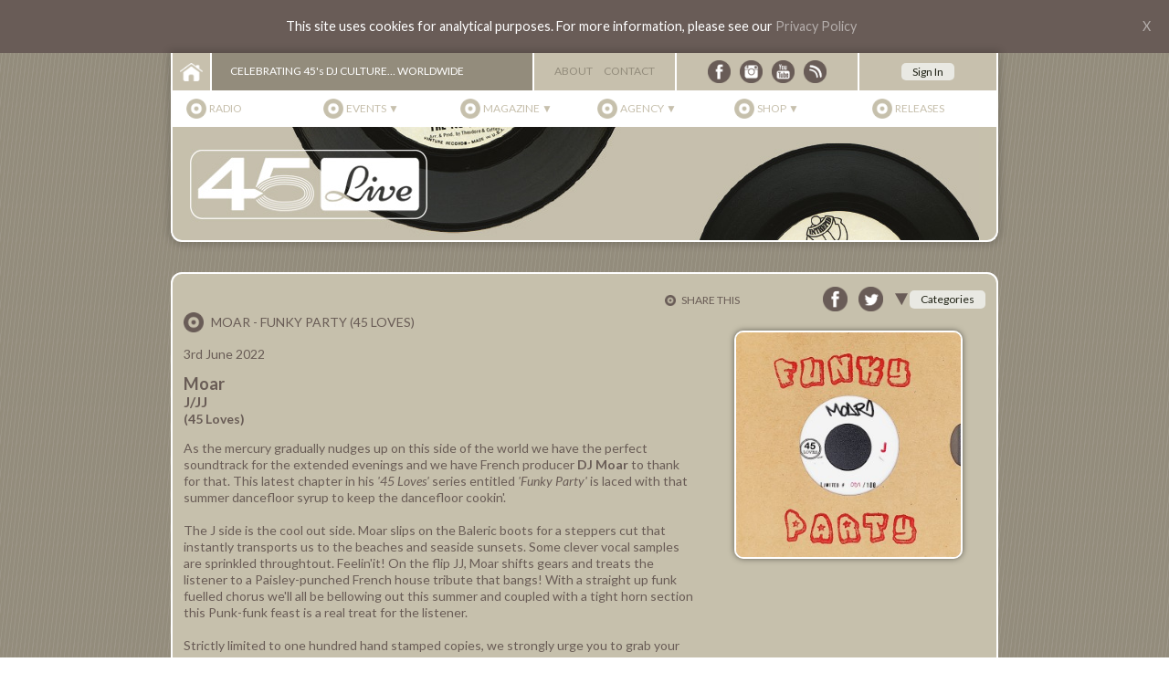

--- FILE ---
content_type: text/html; charset=UTF-8
request_url: https://www.45live.net/magazine/article/moar-funky-party-45-loves
body_size: 11425
content:
<!--
	Website designed and developed with care by N9 Design in Plymouth, Devon UK
	www.n9design.com  email: studio@n9design.com  tel +44 (0)1752 222744
-->
<!DOCTYPE html> 
<html lang="en">
	
	<head>
		<meta http-equiv="Content-Type" content="text/html; charset=UTF-8" />
		
		 
			<meta name="description" content="" />
		 
		
		<meta name="viewport" content="width=1024, initial-scale=1" />
				<meta property="og:image" content="https://www.45live.net/uploads/blog_articles/1033_1_l.jpg?1731427022"/>
		<meta property="og:title" content="Moar - Funky Party (45 Loves)"/>
		<meta property="og:type" content="website" />
		<meta property="og:description" content="" />

				
		<title>45 Live | Moar - Funky Party (45 Loves)</title>
		
		<link rel="stylesheet" type="text/css" href="https://fonts.googleapis.com/css?family=Lato:400,700,400italic,700italic" />
		<link rel="stylesheet" type="text/css" href="/css/reset.css" />
		<link rel="stylesheet" type="text/css" href="/css/screen.css?1731427015" />
		<link rel="stylesheet" type="text/css" href="/css/screen.common.css" />
		<link rel="stylesheet" type="text/css" href="/css/lightbox.css" />
		
		<script type="text/javascript" src="/js/jquery-1.10.2.min.js"></script> 
		<script type="text/javascript" src="/js/jquery-ui-1.10.3.custom.js"></script> 
		<script type="text/javascript" src="/js/jquery.cycle2.min.js"></script> 
		<script type="text/javascript" src="/js/masonry.pkgd.min.js"></script> 
		<script type="text/javascript" src="/js/functions.js?1731427015"></script> 
		<script type="text/javascript" src="/js/ondomload.js?1731427015"></script>
		<script type="text/javascript" src="/js/lightbox.js"></script>
		
		<script type="text/javascript">
			var isMobile = false;
		</script>
		
	</head>

	<body id="">
			
					<div id="cookie-notification">
				<i>X</i>
				This site uses cookies for analytical purposes. For more information, 
				please see our <a href="/privacy-policy">Privacy Policy</a>
			</div>
					

		<div id="wrapper">
				
			<header>
				
												
				<div id="top_bar">
					<p id="home_link" style="width: 43px;">
						<a href="/?feed"><img src="/images/home-icon.png" alt="Home" /></a>
					</p>
					<p id="strapline">
						Celebrating 45'<span>s</span> DJ culture&hellip; worldwide
					</p>
					<p id="top_nav">
																<a href="/about">About</a>
															<a href="/contact-us">Contact</a>
					</p>
					<p id="header_social" style="width: 200px;">
						<a href="https://www.facebook.com/45live.music" target="_blank">
							<img src="/images/facebook-header.png" alt="Like us on Facebook" />
						</a>
						<a href="https://www.instagram.com/45livemusic" target="_blank">
							<img src="/images/instagram-header.png" alt="Follow us on Instagram" />
						</a>
						<a href="https://www.youtube.com/channel/UCyPVjPUE_Kr-CjqrqnUJE4Q" target="_blank">
							<img src="/images/youtube-header.png" alt="Subscribe to us on YouTube" />
						</a>
						<a href="https://hearthis.at/45live" target="_blank">
							<img src="/images/heartisat-header.png" alt="Follow us on Heartis.at" />
						</a>
						
					</p>
					
					<p id="header_sign_in" style="width: 150px;">
															<a class="button" href="/login">Sign In</a>
													</p>
					
				</div>
				
				<nav>
					<div id="main_nav">
						<a href="/radio">Radio</a>
						<a href="/events">Events &#9660;</a>
						<a href="/magazine">Magazine &#9660;</a>
						<a href="/djs">Agency &#9660;</a>
						<a href="/shop">Shop &#9660;</a>
						<a href="/releases">Releases</a>
					</div>
				</nav>	
											<div id="sub_nav_events" class="sub_nav">
																			<div class="sub_nav_col" style="flex: 2; /*width: 300.66666666667px;*/">
												<span>United Kingdom</span>
												<ul>
																													<li style="width:133.66666666667px;">
																	<a href="manchester">
																		Manchester																	</a>
																</li>
																															<li style="width:133.66666666667px;">
																	<a href="morecambe">
																		Morecambe																	</a>
																</li>
																															<li style="width:133.66666666667px;">
																	<a href="valleyfest">
																		Valleyfest																	</a>
																</li>
																															<li style="width:133.66666666667px;">
																	<a href="boardmasters">
																		Boardmasters																	</a>
																</li>
																															<li style="width:133.66666666667px;">
																	<a href="bristol">
																		Bristol																	</a>
																</li>
																															<li style="width:133.66666666667px;">
																	<a href="glastonbury">
																		Glastonbury																	</a>
																</li>
																															<li style="width:133.66666666667px;">
																	<a href="london">
																		London																	</a>
																</li>
																															<li style="width:133.66666666667px;">
																	<a href="masked-ball">
																		Masked Ball																	</a>
																</li>
																															<li style="width:133.66666666667px;">
																	<a href="perranporth">
																		Perranporth																	</a>
																</li>
																															<li style="width:133.66666666667px;">
																	<a href="totnes">
																		Totnes																	</a>
																</li>
																											</ul>
											</div>
																					<div class="sub_nav_col" style="flex: 1; /*width: 150.33333333333px;*/">
												<span>Ireland</span>
												<ul>
																													<li style="width:133.66666666667px;">
																	<a href="dublin">
																		Dublin																	</a>
																</li>
																															<li style="width:133.66666666667px;">
																	<a href="castlepalooza">
																		Castlepalooza																	</a>
																</li>
																											</ul>
											</div>
																					<div class="sub_nav_col" style="flex: 1; /*width: 150.33333333333px;*/">
												<span>United States</span>
												<ul>
																													<li style="width:133.66666666667px;">
																	<a href="los-angeles">
																		Los Angeles																	</a>
																</li>
																															<li style="width:133.66666666667px;">
																	<a href="new-york">
																		New York																	</a>
																</li>
																											</ul>
											</div>
																					<div class="sub_nav_col" style="flex: 1; /*width: 150.33333333333px;*/">
												<span>France</span>
												<ul>
																													<li style="width:133.66666666667px;">
																	<a href="marseille">
																		Marseille																	</a>
																</li>
																															<li style="width:133.66666666667px;">
																	<a href="rennes">
																		Rennes																	</a>
																</li>
																															<li style="width:133.66666666667px;">
																	<a href="saint-jean-cap-ferrat">
																		Saint-Jean-Cap-Ferrat																	</a>
																</li>
																															<li style="width:133.66666666667px;">
																	<a href="forcalquier">
																		Forcalquier																	</a>
																</li>
																															<li style="width:133.66666666667px;">
																	<a href="paris">
																		Paris																	</a>
																</li>
																											</ul>
											</div>
																					<div class="sub_nav_col" style="flex: 1; /*width: 150.33333333333px;*/">
												<span>Canada</span>
												<ul>
																													<li style="width:133.66666666667px;">
																	<a href="montreal">
																		Montreal																	</a>
																</li>
																											</ul>
											</div>
																	</div>
													<div id="sub_nav_magazine" class="sub_nav">
																			<div class="sub_nav_col">
												<span><a href="/magazine/category/45-stories">45 Stories</a></span>
												Latest:
												<ul>
																													<li>
																	<a href="/magazine/article/90s-tapes-x-asco-1-t-shirt">90's Tapes X Asco 1 T-Shirt </a>
																</li>
																											</ul>
											</div>
																					<div class="sub_nav_col">
												<span><a href="/magazine/category/interviews">Interviews</a></span>
												Latest:
												<ul>
																													<li>
																	<a href="/magazine/article/theres-never-enough-dynamite-cuts">There's never enough Dynamite Cuts</a>
																</li>
																											</ul>
											</div>
																					<div class="sub_nav_col">
												<span><a href="/magazine/category/films">Films</a></span>
												Latest:
												<ul>
																													<li>
																	<a href="/magazine/article/dj-woody-at-the-royal-albert-hall">DJ Woody at The Royal Albert Hall</a>
																</li>
																											</ul>
											</div>
																					<div class="sub_nav_col">
												<span><a href="/magazine/category/mixes">Mixes</a></span>
												Latest:
												<ul>
																													<li>
																	<a href="/magazine/article/tom-showtime-boombap-jazz-mix">Tom Showtime - Boombap Jazz Mix</a>
																</li>
																											</ul>
											</div>
																					<div class="sub_nav_col">
												<span><a href="/magazine/category/news">News</a></span>
												Latest:
												<ul>
																													<li>
																	<a href="/magazine/article/45-live-radio-show-club-collectors-usa-in-2026">45 Live Radio Show - CLUB COLLECTORS USA in 2026</a>
																</li>
																											</ul>
											</div>
																					<div class="sub_nav_col">
												<span><a href="/magazine/category/new-45s-reviews">New 45s Reviews</a></span>
												Latest:
												<ul>
																													<li>
																	<a href="/magazine/article/redman-gorilla-on-my-mind-ksb">Redman - Gorilla On My Mind (KSB)</a>
																</li>
																											</ul>
											</div>
																						
							</div>
													<div id="sub_nav_djs" class="sub_nav">
								<div id="nav_djs" class="sub_nav_col">
																					<a href="/aeon-seven">
													Aeon Seven												</a>
																							<a href="/andy-smith">
													Andy Smith												</a>
																							<a href="/baz-hickey">
													Baz Hickey												</a>
																							<a href="/dj-food">
													DJ Food												</a>
																							<a href="/dj-moneyshot">
													DJ Moneyshot												</a>
																							<a href="/dj-suspect">
													DJ Suspect												</a>
																							<a href="/dj-woody">
													DJ Woody												</a>
																							<a href="/florian-keller">
													Florian Keller												</a>
																							<a href="/greg-belson">
													Greg Belson												</a>
																							<a href="/jon-more-coldcut">
													Jon More (Coldcut)												</a>
																							<a href="/jstar">
													Jstar												</a>
																							<a href="/marc-hype">
													Marc Hype												</a>
																							<a href="/mr-thing">
													Mr Thing												</a>
																							<a href="/music-man-miles">
													Music Man Miles												</a>
																							<a href="/ollie-teeba">
													Ollie Teeba												</a>
																							<a href="/pete-isaac">
													Pete Isaac												</a>
																							<a href="/smoove">
													Smoove												</a>
																							<a href="/wrongtom">
													Wrongtom												</a>
																				<a href="/djs"><span>SEE ALL</span></a>
								</div>
								<div class="sub_nav_col">
																						<a href="/festival-packages">Festival Packages</a>
														
								</div>
							</div>
										<div id="sub_nav_shop" class="sub_nav">
					
										
					<div class="sub_nav_col">&nbsp;</div>
					<div class="sub_nav_col">&nbsp;</div>
					<div class="sub_nav_col">&nbsp;</div>
					<div class="sub_nav_col">&nbsp;</div>
					<div class="sub_nav_col">
						<a href="https://45live.teemill.co.uk" target="_blank">
							<span>T-Shirts</span>
						</a>
															<a href="/shop/category/records" style="border-top: 1px solid #fff;">
										<span>Records</span>
									</a>
													</div>
					<div class="sub_nav_col">
						<a href="/basket"><span>Basket</span></a>
					</div>
				</div>
				
				<!--
				<div id="sub_nav">
					
					<div class="sub_nav_col">
											</div>
				</div>-->

											<div id="subpage_banner">
								<img src="/images/subpage-banner.jpg" alt="45 Live" />
							</div>
									</header>
		
			<div id="main_content">
				
				 
	<style type="text/css">
		.post_gal_img { float: left; margin: 0 20px 20px 0; }
		.post_gal_img a, .post_gal_img img { display: block; }
		/*.post_content p { margin: 0; }*/
		.post_content { margin-bottom: 1em; } 
	</style>
	
	<div class="panel">

				<div id="magazine_cat_select">
		
			<h4 style="margin-bottom: 0.5em;">share this</h4>
			
			<a href="http://www.facebook.com/sharer.php?u=http%3A%2F%2Fwww.45live.net%2Fmagazine%2Farticle%2Fmoar-funky-party-45-loves" target="_blank"><img src="/images/facebook-header.png" alt="Share on Facebook" width="27" height="27" /></a>
			<a href="http://twitter.com/share?text=Moar+-+Funky+Party+%2845+Loves%29&amp;url=http%3A%2F%2Fwww.45live.net%2Fmagazine%2Farticle%2Fmoar-funky-party-45-loves" target="_blank"><img src="/images/twitter-header.png" alt="Share on Twitter" width="27" height="27" /></a>
			
			<a id="cat_drop_down" href="#">	
				<img src="/images/cat_dropdown.png" alt="" />
				<span class="button">
					Categories
				</span>
			</a>
			
		</div>
		
		<div id="cat_drop_list">
									<h4 style="margin: 0 0 0.5em;">categories</h4>
						<ul class="dot-list">
																	<li><a href="/magazine/category/45-stories">45 Stories												(29)</a></li>
																			<li><a href="/magazine/category/interviews">Interviews												(31)</a></li>
																			<li><a href="/magazine/category/films">Films												(12)</a></li>
																			<li><a href="/magazine/category/mixes">Mixes												(46)</a></li>
																			<li><a href="/magazine/category/gallery">Gallery												(2)</a></li>
																			<li><a href="/magazine/category/news">News												(132)</a></li>
																			<li><a href="/magazine/category/new-45s-reviews">New 45s Reviews												(985)</a></li>
															</ul>
						<h4 style="margin-bottom: 0.5em;">archive</h4>
															<ul class="dot-list">
																							<li><a href="/magazine/2026-01">January 2026 (2)</a></li>
																									<li><a href="/magazine/2025-12">December 2025 (4)</a></li>
																									<li><a href="/magazine/2025-11">November 2025 (6)</a></li>
																									<li><a href="/magazine/2025-10">October 2025 (1)</a></li>
																									<li><a href="/magazine/2025-09">September 2025 (1)</a></li>
																									<li><a href="/magazine/2025-08">August 2025 (5)</a></li>
																									<li><a href="/magazine/2025-07">July 2025 (4)</a></li>
																									<li><a href="/magazine/2025-06">June 2025 (7)</a></li>
																									<li><a href="/magazine/2025-05">May 2025 (5)</a></li>
																									<li><a href="/magazine/2025-04">April 2025 (5)</a></li>
																									<li><a href="/magazine/2025-03">March 2025 (12)</a></li>
																									<li><a href="/magazine/2025-02">February 2025 (3)</a></li>
																									<li><a href="/magazine/2025-01">January 2025 (4)</a></li>
																									<li><a href="/magazine/2024-12">December 2024 (11)</a></li>
																									<li><a href="/magazine/2024-11">November 2024 (1)</a></li>
																									<li><a href="/magazine/2024-10">October 2024 (5)</a></li>
																									<li><a href="/magazine/2024-09">September 2024 (5)</a></li>
																									<li><a href="/magazine/2024-08">August 2024 (4)</a></li>
																									<li><a href="/magazine/2024-07">July 2024 (6)</a></li>
																									<li><a href="/magazine/2024-06">June 2024 (7)</a></li>
																									<li><a href="/magazine/2024-05">May 2024 (10)</a></li>
																									<li><a href="/magazine/2024-04">April 2024 (8)</a></li>
																									<li><a href="/magazine/2024-03">March 2024 (7)</a></li>
																									<li><a href="/magazine/2024-02">February 2024 (5)</a></li>
																									<li><a href="/magazine/2024-01">January 2024 (13)</a></li>
																									<li><a href="/magazine/2023-12">December 2023 (4)</a></li>
																									<li><a href="/magazine/2023-11">November 2023 (7)</a></li>
																									<li><a href="/magazine/2023-10">October 2023 (2)</a></li>
																									<li><a href="/magazine/2023-09">September 2023 (9)</a></li>
																									<li><a href="/magazine/2023-08">August 2023 (5)</a></li>
																									<li><a href="/magazine/2023-07">July 2023 (6)</a></li>
																									<li><a href="/magazine/2023-06">June 2023 (11)</a></li>
																									<li><a href="/magazine/2023-05">May 2023 (5)</a></li>
																									<li><a href="/magazine/2023-04">April 2023 (5)</a></li>
																									<li><a href="/magazine/2023-03">March 2023 (13)</a></li>
																									<li><a href="/magazine/2023-02">February 2023 (7)</a></li>
																									<li><a href="/magazine/2022-12">December 2022 (6)</a></li>
																									<li><a href="/magazine/2022-11">November 2022 (14)</a></li>
																									<li><a href="/magazine/2022-10">October 2022 (10)</a></li>
																									<li><a href="/magazine/2022-09">September 2022 (8)</a></li>
																									<li><a href="/magazine/2022-08">August 2022 (5)</a></li>
																									<li><a href="/magazine/2022-07">July 2022 (7)</a></li>
																									<li><a href="/magazine/2022-06">June 2022 (6)</a></li>
																									<li><a href="/magazine/2022-05">May 2022 (10)</a></li>
																									<li><a href="/magazine/2022-04">April 2022 (7)</a></li>
																									<li><a href="/magazine/2022-03">March 2022 (9)</a></li>
																									<li><a href="/magazine/2022-02">February 2022 (12)</a></li>
																									<li><a href="/magazine/2022-01">January 2022 (12)</a></li>
																									<li><a href="/magazine/2021-12">December 2021 (12)</a></li>
																									<li><a href="/magazine/2021-11">November 2021 (12)</a></li>
																									<li><a href="/magazine/2021-10">October 2021 (11)</a></li>
																									<li><a href="/magazine/2021-09">September 2021 (11)</a></li>
																									<li><a href="/magazine/2021-08">August 2021 (7)</a></li>
																									<li><a href="/magazine/2021-07">July 2021 (7)</a></li>
																									<li><a href="/magazine/2021-06">June 2021 (16)</a></li>
																									<li><a href="/magazine/2021-05">May 2021 (9)</a></li>
																									<li><a href="/magazine/2021-04">April 2021 (15)</a></li>
																									<li><a href="/magazine/2021-03">March 2021 (16)</a></li>
																									<li><a href="/magazine/2021-02">February 2021 (10)</a></li>
																									<li><a href="/magazine/2021-01">January 2021 (10)</a></li>
																									<li><a href="/magazine/2020-12">December 2020 (13)</a></li>
																									<li><a href="/magazine/2020-11">November 2020 (12)</a></li>
																									<li><a href="/magazine/2020-10">October 2020 (10)</a></li>
																									<li><a href="/magazine/2020-09">September 2020 (9)</a></li>
																									<li><a href="/magazine/2020-08">August 2020 (10)</a></li>
																									<li><a href="/magazine/2020-07">July 2020 (11)</a></li>
																									<li><a href="/magazine/2020-06">June 2020 (14)</a></li>
																									<li><a href="/magazine/2020-05">May 2020 (12)</a></li>
																									<li><a href="/magazine/2020-04">April 2020 (11)</a></li>
																									<li><a href="/magazine/2020-03">March 2020 (11)</a></li>
																									<li><a href="/magazine/2020-02">February 2020 (13)</a></li>
																									<li><a href="/magazine/2020-01">January 2020 (15)</a></li>
																									<li><a href="/magazine/2019-12">December 2019 (8)</a></li>
																									<li><a href="/magazine/2019-11">November 2019 (15)</a></li>
																									<li><a href="/magazine/2019-10">October 2019 (11)</a></li>
																									<li><a href="/magazine/2019-09">September 2019 (10)</a></li>
																									<li><a href="/magazine/2019-08">August 2019 (13)</a></li>
																									<li><a href="/magazine/2019-07">July 2019 (14)</a></li>
																									<li><a href="/magazine/2019-06">June 2019 (19)</a></li>
																									<li><a href="/magazine/2019-05">May 2019 (25)</a></li>
																									<li><a href="/magazine/2019-04">April 2019 (19)</a></li>
																									<li><a href="/magazine/2019-03">March 2019 (18)</a></li>
																									<li><a href="/magazine/2019-02">February 2019 (15)</a></li>
																									<li><a href="/magazine/2019-01">January 2019 (12)</a></li>
																									<li><a href="/magazine/2018-12">December 2018 (11)</a></li>
																									<li><a href="/magazine/2018-11">November 2018 (11)</a></li>
																									<li><a href="/magazine/2018-10">October 2018 (16)</a></li>
																									<li><a href="/magazine/2018-09">September 2018 (11)</a></li>
																									<li><a href="/magazine/2018-08">August 2018 (10)</a></li>
																									<li><a href="/magazine/2018-07">July 2018 (4)</a></li>
																									<li><a href="/magazine/2018-06">June 2018 (15)</a></li>
																									<li><a href="/magazine/2018-05">May 2018 (9)</a></li>
																									<li><a href="/magazine/2018-04">April 2018 (14)</a></li>
																									<li><a href="/magazine/2018-03">March 2018 (12)</a></li>
																									<li><a href="/magazine/2018-02">February 2018 (11)</a></li>
																									<li><a href="/magazine/2018-01">January 2018 (16)</a></li>
																									<li><a href="/magazine/2017-12">December 2017 (3)</a></li>
																									<li><a href="/magazine/2017-11">November 2017 (17)</a></li>
																									<li><a href="/magazine/2017-10">October 2017 (10)</a></li>
																									<li><a href="/magazine/2017-09">September 2017 (9)</a></li>
																									<li><a href="/magazine/2017-08">August 2017 (13)</a></li>
																									<li><a href="/magazine/2017-07">July 2017 (22)</a></li>
																									<li><a href="/magazine/2017-06">June 2017 (10)</a></li>
																									<li><a href="/magazine/2017-05">May 2017 (8)</a></li>
																									<li><a href="/magazine/2017-04">April 2017 (15)</a></li>
																									<li><a href="/magazine/2017-03">March 2017 (6)</a></li>
																									<li><a href="/magazine/2017-02">February 2017 (8)</a></li>
																									<li><a href="/magazine/2017-01">January 2017 (7)</a></li>
																									<li><a href="/magazine/2016-12">December 2016 (7)</a></li>
																									<li><a href="/magazine/2016-11">November 2016 (5)</a></li>
																									<li><a href="/magazine/2016-10">October 2016 (13)</a></li>
																									<li><a href="/magazine/2016-09">September 2016 (4)</a></li>
																									<li><a href="/magazine/2016-08">August 2016 (7)</a></li>
																									<li><a href="/magazine/2016-07">July 2016 (15)</a></li>
																									<li><a href="/magazine/2016-06">June 2016 (13)</a></li>
																									<li><a href="/magazine/2016-05">May 2016 (3)</a></li>
																									<li><a href="/magazine/2016-04">April 2016 (8)</a></li>
																									<li><a href="/magazine/2016-03">March 2016 (14)</a></li>
																									<li><a href="/magazine/2016-02">February 2016 (7)</a></li>
																									<li><a href="/magazine/2016-01">January 2016 (4)</a></li>
																									<li><a href="/magazine/2015-12">December 2015 (2)</a></li>
																									<li><a href="/magazine/2015-11">November 2015 (3)</a></li>
																									<li><a href="/magazine/2015-10">October 2015 (6)</a></li>
																									<li><a href="/magazine/2015-09">September 2015 (15)</a></li>
																									<li><a href="/magazine/2015-08">August 2015 (6)</a></li>
																									<li><a href="/magazine/2015-07">July 2015 (2)</a></li>
																									<li><a href="/magazine/2015-06">June 2015 (5)</a></li>
																									<li><a href="/magazine/2015-05">May 2015 (11)</a></li>
																									<li><a href="/magazine/2015-04">April 2015 (6)</a></li>
																									<li><a href="/magazine/2015-03">March 2015 (13)</a></li>
																									<li><a href="/magazine/2015-02">February 2015 (15)</a></li>
																									<li><a href="/magazine/2015-01">January 2015 (16)</a></li>
																									<li><a href="/magazine/0000-00">December -0001 (7)</a></li>
																					</ul>
																
		</div>
	
		 
					<article id="magazine-article" class="content">
					
						<h1>Moar - Funky Party (45 Loves)</h1>
						
						<section class="magazine_article">
							
							<p class="article_date">3rd June 2022</p>
							
							<div>
								<p><strong><span style="font-size:18px;">Moar&nbsp;</span><br />
<span style="font-size:16px;">J/JJ</span><br />
<span style="font-size:14px;">(45 Loves)</span></strong></p>

<p>As the mercury gradually nudges up on this side of the world we have the perfect soundtrack for the extended evenings and we have French producer&nbsp;<strong>DJ Moar </strong>to thank for that. This latest chapter in his <em>&#39;45 Loves&#39;</em> series entitled <em>&#39;Funky Party&#39; </em>is laced with that summer dancefloor syrup to keep the dancefloor cookin&#39;.&nbsp;&nbsp;<br />
<br />
The J side is the cool out side. Moar slips on the Baleric boots for a steppers cut that instantly transports us to the beaches and seaside sunsets. Some clever vocal samples are sprinkled throughtout. Feelin&#39;it! On the flip JJ, Moar shifts gears and treats the listener to a Paisley-punched French house tribute that bangs! With a straight up funk fuelled chorus we&#39;ll all be bellowing out this summer and coupled with a tight horn section this Punk-funk feast is a real treat for the listener.<br />
<br />
Strictly limited to one hundred hand stamped copies, we strongly urge you to grab your copy of<em> &#39;Funky Party&#39; </em>post haste. One thing&#39;s for sure this producer continues to furnish the party rockin&#39; DJ with the goods. Out now on preorder from <a href="http://45loves.bandcamp.com/album/funky-party-j-jj" target="_blank">Bandcamp</a>.</p>

<p><a href="https://45loves.bandcamp.com/album/funky-party-j-jj" target="_blank">BANDCAMP</a></p>

<p><iframe seamless="" src="https://bandcamp.com/EmbeddedPlayer/album=1356775080/size=large/bgcol=ffffff/linkcol=0687f5/tracklist=false/artwork=small/transparent=true/" style="border: 0; width: 100%; height: 120px;">Funky Party - J/JJ by Moar</iframe></p>
							</div>
						</section>
						
												
					</article>
				
					<div class="content_images">
					
															<div id="artist_images_cycle" class="cycle-slideshow" data-cycle-fx="fade" data-cycle-timeout=3000 data-cycle-slides="> a" data-cycle-pager="> .cycle_nav_wrap .cycle_nav" data-cycle-next="> .cycle_nav_wrap .cycle_next" data-cycle-prev="> .cycle_nav_wrap .cycle_prev">
																							<a href="/uploads/blog_articles/1033_1_l.jpg?1731427022" data-lightbox="Artist">
														<img src="/uploads/blog_articles/1033_1_m.jpg?1731427021" alt="Image 1" />
													</a>
																					</div>
													
						<div class="clear"></div>
						
					</div>
					
					<div class="clear"></div>
				 
    
		<div class="clear"></div>
	</div>



			</div>

		</div>

		<footer class="panel">



			<div id="footer_signup" class="footer_section">

				<h4>Newsletter</h4>

				<form target="_blank" action="//45live.us2.list-manage.com/subscribe/post?u=77249c277942f241863b58c07&amp;id=df5c9a9cb3" method="post">
					<input type="email" name="EMAIL" placeholder="Your email address" />
					<input class="autowidth button" type="submit" name="subscribe" value="Sign Up" />
					<input type="hidden" name="b_77249c277942f241863b58c07_df5c9a9cb3" tabindex="-1" value="">
				</form>


			</div>

			<div class="footer_section">

				<h4>Social</h4>

				<p id="footer_social">
					<a href="http://www.facebook.com/45live.music" target="_blank">
						<img src="/images/facebook-header.png" alt="Like us on Facebook" />
					</a>
					<a href="http://www.instagram.com/45livemusic" target="_blank">
						<img src="/images/instagram-header.png" alt="Follow us on Instagram" />
					</a>
					<!--<a href="http://www.youtube.com/45live" target="_blank">
						<img src="/images/youtube-header.png" alt="Subscribe to us on YouTube" />
					</a>-->

				</p>

			</div>

			<div id="contact_info" class="footer_section">

				<h4><a href="/contact-us">Contact Us</a></h4>

				<p>
					t. +44 (0) 1364 644955

													<br /><br />
								<a href="/privacy-policy">Privacy Policy</a>
											</p>

			</div>

			<div class="clear"></div>

			
<section id="n9">
	<style>
		
		#n9{
			bottom: 10px;
			right: 220px;
			position: absolute;
			font-size: 35px;
			height: 1em;
			width: 1em;
			display: -webkit-box;
			display: -ms-flexbox;
			display: flex;
			-webkit-box-align: end;
			-ms-flex-align: end;
			align-items: flex-end;
			-webkit-box-pack: end;
			-ms-flex-pack: end;
			-webkit-justify-content: flex-end;
			-moz-justify-content: flex-end;
			justify-content: flex-end;
			-webkit-align-self: flex-end;
			-moz-align-self: flex-end;
			-ms-flex-item-align: end;
			align-self: flex-end;
		}
		
		@media screen and (max-width:500px){
			#n9{
				bottom: auto;
				right: auto;
				position: relative;
				margin: 20px auto;
			}
		}
		
		#n9 a:link,
		#n9 a:visited{
			border-radius: 0.5em;
			display: -webkit-box;
			display: -ms-flexbox;
			display: flex;
			-webkit-box-align: center;
			-ms-flex-align: center;
			align-items: center;
			-ms-flex-line-pack: center;
			align-content: center;
			-webkit-box-pack: center;
			-ms-flex-pack: center;
			justify-content: center;
			text-decoration: none;
			background: #695C57;	
			color: #C6C0AC;
		}
		
		#n9 a span{
			max-width: 0;
			font-size: 0.3em;
			overflow: hidden;
			font-weight: bold;
			font-family: helvetica,arial;
			white-space: nowrap;
			overflow: hidden;
			-webkit-transition: all .2s ease-in-out;
			transition: all .2s ease-in-out;
			color: inherit;
		}
		
		#n9 a i{
			width: 1em;
			height: 1em;
			display: -webkit-box;
			display: -ms-flexbox;
			display: flex;
			-webkit-box-align: center;
			-ms-flex-align: center;
			align-items: center;
			-ms-flex-line-pack: center;
			align-content: center;
			-webkit-box-pack: center;
			-ms-flex-pack: center;
			justify-content: center;
			position: relative;
		}
		
		#n9 a i svg{
			width: 100%;
			height: 100%;
			position: absolute;
			top: 0;
			left: 0;
			-webkit-transition: all 0.2s ease-in-out;
			-moz-transition: all 0.2s ease-in-out;
			-ms-transition: all 0.2s ease-in-out;
			transition: all 0.2s ease-in-out;
			-webkit-backface-visibility: hidden;
			-moz-backface-visibility: hidden;
			-ms-backface-visibility: hidden;
			backface-visibility: hidden;
		}
		
		#n9 a i svg:first-child{
			z-index: 2;
		}
		#n9 a i svg:last-child{
			z-index: 1;
			-webkit-transform: rotateY(181deg);
			-moz-transform: rotateY(181deg);
			-ms-transform: rotateY(181deg);
			transform: rotateY(181deg);
		}
		
		#n9 a:hover span{
			max-width: 20em;
			padding: 0 1em;
		}
		
		#n9 a:hover i svg:first-child{
			-webkit-transform: rotateY(179deg);
			-moz-transform: rotateY(179deg);
			-ms-transform: rotateY(179deg);
			transform: rotateY(179deg);
		}
		#n9 a:hover i svg:last-child{
			-webkit-transform: rotateY(360deg);
			-moz-transform: rotateY(360deg);
			-ms-transform: rotateY(360deg);
			transform: rotateY(360deg);
		}
		
		#n9 svg path.n9-circle{
			fill:#C6C0AC;
			stroke:#695C57;
			stroke-miterlimit:10;
			stroke-width:0.06em;
		}
		
		#n9 a i svg path,
		#n9 a i svg polygon{
			fill: #695C57;
		}
		
		@media all and (-ms-high-contrast:none){
			#n9 a:hover span{
				max-width: 0 !important;
				padding: 0 !important;
			}
			#n9 a:hover i svg{
				-ms-transform: none !important;
				transform: none !important;
			}
		}
		
		
	</style>
	
	<a href="https://www.n9design.com" target="_blank">
		<span>Website design by N9 Design</span>
		<i>
			<svg xmlns="http://www.w3.org/2000/svg" viewBox="0 0 59.68 59.68">
				<title>N9 Design</title>
				<path class="n9-circle" d="M29.84,58A28.21,28.21,0,1,0,1.63,29.84,28.21,28.21,0,0,0,29.84,58" />
				<path id="n9-n" d="M14.3,21.47v3.34h.08A7.22,7.22,0,0,1,21.16,21a9.07,9.07,0,0,1,3.43.56,5.68,5.68,0,0,1,2.22,1.57A5.86,5.86,0,0,1,28,25.55a12.94,12.94,0,0,1,.34,3.09V42.56H24.91V28.24a4.15,4.15,0,0,0-1.13-3.07A4.2,4.2,0,0,0,20.67,24a7,7,0,0,0-2.73.48A5.11,5.11,0,0,0,16,25.9,5.93,5.93,0,0,0,14.88,28a8.43,8.43,0,0,0-.38,2.6v12H11.07V21.47Z" />
				<path id="n9-9" d="M45.65,21.45a6.3,6.3,0,0,0-1.11-2.05A5.27,5.27,0,0,0,42.72,18a5.73,5.73,0,0,0-2.51-.52,5.43,5.43,0,0,0-2.57.56,4.78,4.78,0,0,0-1.71,1.49,6.3,6.3,0,0,0-1,2.13,10.35,10.35,0,0,0-.3,2.51,6.11,6.11,0,0,0,.42,2.23,6.28,6.28,0,0,0,1.16,1.91A5.56,5.56,0,0,0,38,29.63a5,5,0,0,0,2.25.5,5.61,5.61,0,0,0,2.39-.5,5.48,5.48,0,0,0,1.83-1.35,5.93,5.93,0,0,0,1.16-2,7.09,7.09,0,0,0,.4-2.37,7.9,7.9,0,0,0-.38-2.47M36.75,39.1a5.65,5.65,0,0,0,3.51,1.12,5.05,5.05,0,0,0,4.66-2.69q1.55-2.69,1.71-8.23l-.08-.08A7.38,7.38,0,0,1,40,33.12a9.85,9.85,0,0,1-3.83-.7,7.87,7.87,0,0,1-2.81-1.93,8.06,8.06,0,0,1-1.71-3,12.12,12.12,0,0,1-.58-3.83A9.94,9.94,0,0,1,31.76,20,8.43,8.43,0,0,1,33.68,17a8.74,8.74,0,0,1,2.95-1.89,10.15,10.15,0,0,1,3.75-.67,11.23,11.23,0,0,1,3.75.62,7.22,7.22,0,0,1,3.07,2.13,11,11,0,0,1,2.09,4.12A23.7,23.7,0,0,1,50.05,28q0,7.33-2.33,11.26t-7.47,3.93a9.45,9.45,0,0,1-5.9-1.79,7.28,7.28,0,0,1-2.67-5.46h3.39a4.31,4.31,0,0,0,1.67,3.19" />
			</svg>
			
			<svg xmlns="http://www.w3.org/2000/svg" viewBox="0 0 59.68 59.68">
				<title>We Made This</title>
				<path class="n9-circle" d="M29.63,58A28.21,28.21,0,1,0,1.42,29.84,28.21,28.21,0,0,0,29.63,58" transform="translate(0.21)" />
				<polygon points="18.91 11.34 20.99 11.34 22.73 17.96 22.75 17.96 24.42 11.34 26.39 11.34 27.98 17.96 28.01 17.96 29.81 11.34 31.79 11.34 29.02 20.19 27.02 20.19 25.38 13.62 25.34 13.62 23.72 20.19 21.67 20.19 18.91 11.34" />
				<path d="M33.68,16.27a3.4,3.4,0,0,0,.14,1,2.44,2.44,0,0,0,.44.84,2.09,2.09,0,0,0,.73.58,2.42,2.42,0,0,0,1.06.21,2.35,2.35,0,0,0,1.38-.37,2.18,2.18,0,0,0,.78-1.1h1.85a3.68,3.68,0,0,1-1.45,2.23,3.92,3.92,0,0,1-1.19.58,4.79,4.79,0,0,1-1.38.19,4.69,4.69,0,0,1-1.85-.35,3.82,3.82,0,0,1-1.36-1A4.06,4.06,0,0,1,32,17.63a6,6,0,0,1-.28-1.88A5.33,5.33,0,0,1,32,14a4.58,4.58,0,0,1,.85-1.48,4.22,4.22,0,0,1,5-1,4.11,4.11,0,0,1,1.38,1.15,4.69,4.69,0,0,1,.8,1.66,5.07,5.07,0,0,1,.12,1.93ZM38.22,15a3.17,3.17,0,0,0-.19-.89,2.39,2.39,0,0,0-.45-.75,2.21,2.21,0,0,0-.68-.51,2,2,0,0,0-.91-.19,2.35,2.35,0,0,0-.94.17,2.13,2.13,0,0,0-.71.49,2.46,2.46,0,0,0-.49.75,2.6,2.6,0,0,0-.19.92Z" transform="translate(0.21)" />
				<path d="M9.41,24.06h1.85V25.3h.05a5,5,0,0,1,.49-.59,2.61,2.61,0,0,1,.58-.47,2.91,2.91,0,0,1,.73-.3,3.63,3.63,0,0,1,.94-.1,3.21,3.21,0,0,1,1.5.37,2,2,0,0,1,1,1.12,3.94,3.94,0,0,1,1.15-1.08,3.1,3.1,0,0,1,1.62-.4,3.18,3.18,0,0,1,2.18.68,3,3,0,0,1,.78,2.3v6.1h-2V27.74q0-.52,0-1a2,2,0,0,0-.19-.75,1.13,1.13,0,0,0-.49-.49,1.93,1.93,0,0,0-.89-.17,1.68,1.68,0,0,0-1.45.61,2.88,2.88,0,0,0-.45,1.74v5.21H14.87V27.23a2.42,2.42,0,0,0-.33-1.39,1.4,1.4,0,0,0-1.22-.47A1.78,1.78,0,0,0,12,26a2.23,2.23,0,0,0-.44.71,2.74,2.74,0,0,0-.16,1v5.25h-2Z" transform="translate(0.21)" />
				<path d="M31,30.95a1,1,0,0,0,.09.51.4.4,0,0,0,.37.16h.21l.28,0v1.36l-.26.07-.33.07-.35.05h-.28a1.88,1.88,0,0,1-1-.24,1.19,1.19,0,0,1-.51-.84,3.45,3.45,0,0,1-1.43.82,5.63,5.63,0,0,1-1.64.26A4,4,0,0,1,25,33a3,3,0,0,1-1-.49,2.28,2.28,0,0,1-.66-.8,2.47,2.47,0,0,1-.24-1.13,2.63,2.63,0,0,1,.3-1.34,2.21,2.21,0,0,1,.78-.8,3.56,3.56,0,0,1,1.1-.42q.61-.12,1.22-.19a10,10,0,0,1,1-.14,4.72,4.72,0,0,0,.85-.14A1.29,1.29,0,0,0,29,27.2a.87.87,0,0,0,.21-.64,1,1,0,0,0-.17-.61,1.2,1.2,0,0,0-.45-.37A1.93,1.93,0,0,0,28,25.4l-.61,0a2.46,2.46,0,0,0-1.36.35,1.34,1.34,0,0,0-.59,1.06h-2a3,3,0,0,1,.42-1.43,2.84,2.84,0,0,1,.92-.91A3.75,3.75,0,0,1,26.08,24a7.49,7.49,0,0,1,1.45-.14,6.07,6.07,0,0,1,1.29.14,3.66,3.66,0,0,1,1.13.45,2.47,2.47,0,0,1,.82.8,2.18,2.18,0,0,1,.31,1.19Zm-2-2.47a2.37,2.37,0,0,1-1.1.35,13,13,0,0,0-1.31.17l-.59.14a1.81,1.81,0,0,0-.51.26,1.13,1.13,0,0,0-.35.44,1.46,1.46,0,0,0-.12.64.82.82,0,0,0,.19.54,1.36,1.36,0,0,0,.45.35,2.09,2.09,0,0,0,.58.17l.58.05a3.17,3.17,0,0,0,.7-.09,2.34,2.34,0,0,0,.71-.3,1.86,1.86,0,0,0,.56-.52,1.32,1.32,0,0,0,.23-.78Z" transform="translate(0.21)" />
				<path d="M40.82,32.92H39v-1.2h0a2.32,2.32,0,0,1-1.15,1.1,3.89,3.89,0,0,1-1.59.33,4.24,4.24,0,0,1-1.83-.37,3.64,3.64,0,0,1-1.29-1,4.29,4.29,0,0,1-.77-1.5A6.5,6.5,0,0,1,32,28.42a5.94,5.94,0,0,1,.33-2.07,4.15,4.15,0,0,1,.87-1.45,3.35,3.35,0,0,1,1.24-.84,3.92,3.92,0,0,1,1.41-.26,4.74,4.74,0,0,1,.84.07,3.71,3.71,0,0,1,.82.24,3.24,3.24,0,0,1,.73.44,2.42,2.42,0,0,1,.56.63h0V20.7h2ZM34,28.58a4.32,4.32,0,0,0,.14,1.12,3.05,3.05,0,0,0,.45,1,2.25,2.25,0,0,0,.77.68,2.44,2.44,0,0,0,2.2,0,2.32,2.32,0,0,0,.77-.71,3.26,3.26,0,0,0,.45-1,4.5,4.5,0,0,0,.14-1.13,3.57,3.57,0,0,0-.66-2.3,2.18,2.18,0,0,0-1.8-.82,2.21,2.21,0,0,0-1.15.28,2.37,2.37,0,0,0-.77.73,3.05,3.05,0,0,0-.44,1A5.35,5.35,0,0,0,34,28.59Z" transform="translate(0.21)" />
				<path d="M43.78,29a3.4,3.4,0,0,0,.14,1,2.44,2.44,0,0,0,.44.84,2.09,2.09,0,0,0,.73.58,2.42,2.42,0,0,0,1.06.21,2.34,2.34,0,0,0,1.38-.37,2.18,2.18,0,0,0,.78-1.1h1.85a3.68,3.68,0,0,1-1.45,2.23,3.92,3.92,0,0,1-1.19.58,4.79,4.79,0,0,1-1.38.19,4.69,4.69,0,0,1-1.85-.35,3.82,3.82,0,0,1-1.36-1,4.06,4.06,0,0,1-.84-1.48,6,6,0,0,1-.28-1.88,5.33,5.33,0,0,1,.3-1.8A4.58,4.58,0,0,1,43,25.19a4.22,4.22,0,0,1,5-1,4.11,4.11,0,0,1,1.38,1.15,4.69,4.69,0,0,1,.8,1.66A5.07,5.07,0,0,1,50.29,29Zm4.55-1.29a3.17,3.17,0,0,0-.19-.89,2.37,2.37,0,0,0-.45-.75,2.21,2.21,0,0,0-.68-.51,2,2,0,0,0-.91-.19,2.35,2.35,0,0,0-.94.17,2.13,2.13,0,0,0-.71.49,2.46,2.46,0,0,0-.49.75,2.6,2.6,0,0,0-.19.92Z" transform="translate(0.21)" />
				<path d="M14.42,38H15.9V35.36h2V38h1.76v1.46H17.85v4.72a4.71,4.71,0,0,0,0,.52.92.92,0,0,0,.12.38.58.58,0,0,0,.28.23,1.39,1.39,0,0,0,.51.07h.42l.42-.05v1.5l-.63.07-.63,0a4.34,4.34,0,0,1-1.24-.14,1.66,1.66,0,0,1-.73-.44,1.46,1.46,0,0,1-.37-.71,5.32,5.32,0,0,1-.1-1V39.45h-1.5Z" transform="translate(0.21)" />
				<path d="M20.33,34.64h2v4.53h0a2.84,2.84,0,0,1,1.06-1,3.15,3.15,0,0,1,1.59-.4,3.32,3.32,0,0,1,2.3.75,2.89,2.89,0,0,1,.84,2.27v6.07h-2V41.3a2.38,2.38,0,0,0-.45-1.52,1.64,1.64,0,0,0-1.29-.47,2.13,2.13,0,0,0-.89.17,1.93,1.93,0,0,0-.66.49,2.34,2.34,0,0,0-.44.75,2.67,2.67,0,0,0-.16.91v5.23H20.33Z" transform="translate(0.21)" />
				<path d="M29.53,34.64h2v1.85h-2Zm0,3.38h2v8.84h-2Z" transform="translate(0.21)" />
				<path d="M34.39,44a1.5,1.5,0,0,0,.64,1.2,2.56,2.56,0,0,0,1.36.35l.63,0a2.7,2.7,0,0,0,.66-.16,1.24,1.24,0,0,0,.51-.35.84.84,0,0,0,.17-.61.87.87,0,0,0-.28-.61,1.9,1.9,0,0,0-.66-.38,6.4,6.4,0,0,0-.92-.24l-1-.23a9.73,9.73,0,0,1-1-.3,3.38,3.38,0,0,1-.91-.47,2.13,2.13,0,0,1-.64-.75,2.39,2.39,0,0,1-.24-1.12,2,2,0,0,1,.35-1.2,2.68,2.68,0,0,1,.89-.78,3.89,3.89,0,0,1,1.2-.42,7.06,7.06,0,0,1,1.25-.12,5.77,5.77,0,0,1,1.31.14,3.57,3.57,0,0,1,1.13.47,2.77,2.77,0,0,1,.84.85A3,3,0,0,1,40,40.51H38a1.23,1.23,0,0,0-.64-.94,2.67,2.67,0,0,0-1.15-.24l-.49,0a2.28,2.28,0,0,0-.52.12,1.12,1.12,0,0,0-.42.28.66.66,0,0,0-.17.47.75.75,0,0,0,.24.58,2,2,0,0,0,.64.37,6.36,6.36,0,0,0,.92.24l1.06.23q.52.12,1,.3a3.38,3.38,0,0,1,.92.47,2.11,2.11,0,0,1,.89,1.83A2.39,2.39,0,0,1,40,45.59a2.84,2.84,0,0,1-.94.89,4.24,4.24,0,0,1-1.27.49,6.45,6.45,0,0,1-1.39.16,6,6,0,0,1-1.55-.19,3.61,3.61,0,0,1-1.24-.58,2.77,2.77,0,0,1-.82-1A3.05,3.05,0,0,1,32.42,44Z" transform="translate(0.21)" />
				<path d="M41.33,44.73h2.3v2.13h-2.3Zm.09-10.09h2.14v3.52L43,43.46H42l-.56-5.3Z" transform="translate(0.21)" />
			</svg>
		</i>
	</a>
	
</section>
			<div id="footer_lower">

				<p>
					&copy; 2026 45 Live
				</p>

			</div>

			<img id="footer_record_box" src="/images/record-box.png" alt="" />

		</footer>

		<script>
		  (function(i,s,o,g,r,a,m){i['GoogleAnalyticsObject']=r;i[r]=i[r]||function(){
		  (i[r].q=i[r].q||[]).push(arguments)},i[r].l=1*new Date();a=s.createElement(o),
		  m=s.getElementsByTagName(o)[0];a.async=1;a.src=g;m.parentNode.insertBefore(a,m)
		  })(window,document,'script','//www.google-analytics.com/analytics.js','ga');

		  ga('create', 'UA-54464563-6', 'auto');
		  ga('send', 'pageview');

		</script>

	</body>

</html>


--- FILE ---
content_type: text/css
request_url: https://www.45live.net/css/screen.css?1731427015
body_size: 4955
content:
html{
	min-height: 100%;
}

body{
	color:#695c56;
	font-size:12px;
	line-height: 150%;
	margin:0;
	padding:0;
	font-family: 'Lato', sans-serif;
	background: transparent url('/images/bg.jpg') repeat left top;
	min-height: 100vh;
	display: -webkit-box;
	display: -ms-flexbox;
	display: flex;
	-webkit-box-orient: vertical;
	-webkit-box-direction: normal;
	    -ms-flex-direction: column;
	        flex-direction: column;
}

a:link,
a:visited{
	color:#000;
	text-decoration:none;
	outline:none;
}
a:hover{
	text-decoration:underline;
}

body.loading *{
	cursor:wait !important;
}

h1{
	font-size:14px;
	background: transparent url(/images/nav-bullet-dark.png) no-repeat left center;
	background-size: 22px;
	min-height: 22px;
	line-height: 22px;
	margin: 0 0 15px;
	padding-left: 30px;
	text-transform: uppercase;
}

h2{
	font-size:13px;
	background: transparent url(/images/nav-bullet-dark.png) no-repeat left center;
	background-size: 16px;
	min-height: 16px;
	line-height: 16px;
	margin: 15px 0;
	padding-left: 22px;
	text-transform: uppercase;
}

h3,h4{
	font-size:12px;
	background: transparent url(/images/nav-bullet-dark.png) no-repeat left center;
	background-size: 12px;
	min-height: 14px;
	line-height: 14px;
	margin: 10px 0;
	padding-left: 18px;
	text-transform: uppercase;
}

/*p{
	margin: 0.5em 0;
}*/
#main_content p { margin: 0; margin-bottom: 1em; }

#main_content *+p {
	margin-top: 1em;
}
#main_content p+p {
	margin-top: 0;
}
#main_content p:last-child { margin-bottom: 0; }

button,
.button,
a.button:link,
a.button:visited{
	padding: 0.2em 1em !important;
	font-weight: normal;
	font-size: 12px;
	background: #e9e9e3;
	color:#1d2013;
	border:0;
	border-radius: 5px;
	-webkit-border-radius: 5px;
	-moz-border-radius: 5px;
	-ms-border-radius: 5px;
	vertical-align: middle;
	box-sizing: content-box;
	-ms-box-sizing: content-box;
	-moz-box-sizing: content-box;
	-webkit-box-sizing: content-box;
	cursor: pointer;
	width: auto;
	font-family: 'Lato', sans-serif;
	transition: all 0.2s;
	-webkit-transition: all 0.2s;
	-moz-transition: all 0.2s;
	-ms-transition: all 0.2s;
	
}

a:hover > .button,
button:hover,
input.button:hover,
a.button:hover{
	text-decoration:none;
	background: #1d2013;
	color: #e9e9e3;
	
	transition: all 0.2s;
	-webkit-transition: all 0.2s;
	-moz-transition: all 0.2s;
	-ms-transition: all 0.2s;
	
}


button.floating,
input.button.floating,
a.button.floating{
	display:block;
	float:left;
	margin: 0 0 10px;
}

table{
	border-spacing: 2px;
    border-collapse: separate;
}

table th{
	padding: 5px;
	background: #695C57;
	color:#fff;
	text-align: left;
}

table td{
	background: #fff;
	color:#695C57;
	padding: 5px;
}

form label{
	float:left;
	clear:left;
	width: 150px;
	margin-right: 10px;
}

input{
	vertical-align: middle;
}

form input,
form select,
form textarea{
	float:left;
	width: 250px;
	margin-bottom: 10px;
	border: 1px solid #aaa;
	padding: 3px;
	font:inherit;
	font-size: 11px;
}

form textarea{
	height: 100px;
}

form button{
	float:left;
	margin-bottom: 10px;
}

form div.editor{
	clear:both;
	margin-bottom: 10px;
}

form div.date_select_container select,
form div.datetime_select_container select{
	width:auto;
}

form .form_image{
	float:left;
	box-sizing: border-box;
	-moz-box-sizing: border-box;
	-webkit-box-sizing: border-box;
	-ms-box-sizing: border-box;
	padding: 0 30px 30px;
	text-align: center;
}
form .form_image img,
form .form_image label,
form .form_image input{
	max-width: 90%;
	float:none !important;
}

form .form_image h4{
	background: none;
	padding:0;
}

form .g-recaptcha{
	float: left;
	margin-bottom: 10px;
}


form .radios{
	float:left;
	width:250px;
	margin:0px 0px 10px 10px;
}

form .radios label{
	clear:none;
	float:none;
	width:auto;
	margin:0px;
	cursor: pointer;
}
form .radios input{
	width:auto;
	float:none;
	margin:0px;
}


#wrapper{
	width: 906px;
	margin: 0 auto;
	position: relative;
}

header{
	border: 2px solid #fff;
	border-width: 0px 2px 2px;
	border-radius: 0 0 12px 12px;
	-webkit-border-radius: 0 0 12px 12px;
	-moz-border-radius: 0 0 12px 12px;
	-ms-border-radius: 0 0 12px 12px;
	overflow: hidden;
	background-color: #ffffff;
	position: absolute;
	top:0px;
	left:0px;
	z-index:2;
	box-shadow: 0px 0px 10px 2px rgba(0,0,0,0.2);
	-webkit-box-shadow: 0px 0px 10px 2px rgba(0,0,0,0.2);
	-moz-box-shadow: 0px 0px 10px 2px rgba(0,0,0,0.2);
	-ms-box-shadow: 0px 0px 10px 2px rgba(0,0,0,0.2);
}

header p{
	margin:0;
}

header a:link,
header a:visited{
	color:#938c7c;
}

#header_social,
#footer_social{
	display: inline-block;
}

#footer_social img,
#header_social img{
	width: 25px;
	margin: 0 4px;
	vertical-align: middle;
}

#footer_social a:hover,
#header_social a:hover{
	text-decoration: none;
}

#top_bar{
	display: table;
	width: 100%;
}

#top_bar p{
	line-height: 40px;
	height: 40px;
	display: table-cell;
	margin-left: 2px;
	background-color: #c7c0ad;
	padding: 0;
	text-align: center;
	box-sizing: border-box;
	-webkit-box-sizing: border-box;
	-moz-box-sizing: border-box;
	-ms-box-sizing: border-box;
	text-transform: uppercase;
	vertical-align: middle;
}

#top_bar p{
	border-right: 2px solid #fff;
}

#top_nav a{
	margin: 0 5px;
}

#top_bar p:last-child{
	border-right: 0;
}

#top_bar #home_link{
	margin-left:0px;
	width: 43px;
	padding: 0;
	text-align: center;
}

#top_bar #home_link img{
	height: 20px;
	vertical-align: middle;
}

#top_bar #strapline{
	background-color: #938c7c;
	color: #fff;
	font-size: 1em;
	text-align: left;
	box-sizing: border-box;
	-webkit-box-sizing: border-box;
	-moz-box-sizing: border-box;
	-ms-box-sizing: border-box;
	padding-left: 20px;
}

#top_bar #strapline span{
	text-transform: lowercase;
}

#top_bar #header_sign_in{
	text-transform: none;
}

header nav{
	display: table;
	width: 100%;
	table-layout: fixed;
}

header nav #main_nav{
	display: table-row;
	text-transform: uppercase;
}
header nav #main_nav a:link,
header nav #main_nav a:visited{
	display: table-cell;
	background: transparent url(/images/nav-bullet-light.png) no-repeat 15px center;
	background-size: 22px !important;
	padding-left: 40px;
	height: 40px;
	vertical-align: middle;
	color:#c7c0ad;
}
header nav #main_nav a:hover{
	display: table-cell;
	background-image: url(/images/nav-bullet-dark.png);
	text-decoration: none;
	color:#695c56;
}

#subpage_banner{
	text-align:center;
	background: #c6c0ac;
}

#subpage_banner img{
	display:block;
	margin: 0 auto;
}

header .sub_nav{
	display: none;
	background-color: #eeeee9;
	height: 124px;
	width: 100%;
	justify-content: space-between;
}

#sub_nav_shop{
	table-layout: fixed;	
}

.sub_nav .sub_nav_col{
	padding: 0 10px;
	box-sizing: border-box;
	flex: 1;
}

.sub_nav .sub_nav_col a:link,
.sub_nav .sub_nav_col a:visited{
	display: block;
}

.sub_nav .sub_nav_col ul{
	list-style-type:none;
	padding-left: 0px;
	font-size: 12px;
	width: 100%;
	height: 100px;
	/*
	-webkit-column-width: 125px;
	-moz-column-width: 125px;
	-ms-column-width: 125px;
	column-width: 125px;
	*/
	display: flex;
	flex-direction: column;
	flex-wrap: wrap;
}

.sub_nav ul{
	
}

.sub_nav li{
	border-bottom: 1px solid #fff;
	max-width: 100%;
}

.sub_nav span{
	text-transform: uppercase;
}

#nav_djs{
	padding: 0;
	/*width: 740px;*/
	flex: 5;
}

#sub_nav_djs a{
	display: block;
	width: 120px;
	margin: 0px 10px;
	float: left;
	border-bottom: 1px solid #fff;
}

footer.panel{
	width: 906px;
	margin: auto auto 0;
	position: relative;
	box-sizing: border-box;
	-webkit-sizing: border-box;
	-moz-sizing: border-box;
	-ms-sizing: border-box;
	border: 2px solid #fff;
	border-radius: 12px 12px 0 0;
	-webkit-border-radius: 12px 12px 0 0;
	-moz-border-radius: 12px 12px 0 0;
	-ms-border-radius: 12px 12px 0 0;
	border-bottom: 0;
	/*overflow: hidden;*/
	clear:both;
	font-size: 10px;
	padding:0;
	box-shadow: 0px 0px 10px 2px rgba(0,0,0,0.2);
	-webkit-box-shadow: 0px 0px 10px 2px rgba(0,0,0,0.2);
	-moz-box-shadow: 0px 0px 10px 2px rgba(0,0,0,0.2);
	-ms-box-shadow: 0px 0px 10px 2px rgba(0,0,0,0.2);
}

.footer_section{
	float:left;
	width: 25%;
	box-sizing: border-box;
	-webkit-box-sizing: border-box;
	-moz-box-sizing: border-box;
	-ms-box-sizing: border-box;
	padding: 0 10px;
	margin: 0;
}

#footer_signup input{
	width: 80%;
}

#twitter_feed h4,
#facebook_feed h4{
	color:#fff;
}

.footer_section h4{
	text-transform: uppercase;
}

.footer_section h4 img{
	width: 16px;
	vertical-align: middle;
	margin-right: 3px;
}

footer .feed_wrap article{
	width: 100%;
}

#footer_record_box{
	position: absolute;
	bottom: 2px;
	left: 50%;
	margin-left: 250px;
}

.feed_nav{
	text-align: center;
	padding: 0;
	border: 1px dotted #695c56;
	border-width: 1px 0;
}

.feed_nav span{
	cursor: pointer;
}

.feed_nav span.cycle-pager-active{
	color:#fff;
}

#twit_prev,
#twit_next{
	
}

article.tweet{
	height: 48px;
	line-height: 12px;
	overflow: hidden;
}

article.tweet p{
	margin:0;
}

article.tweet .tweet_date{
	float: right;
	font-style: italic;
}


#footer_lower{
	margin: 5px 10px 0;
	clear: left;
/*
	background: #a39e92;
	color: #6c605a;
	padding: 3px 0;
}

#footer_lower p{
	width: 300px;
	margin: 0 auto;
	box-sizing: border-box;
	-webkit-box-sizing: border-box;
	-moz-box-sizing: border-box;
	-ms-box-sizing: border-box;
	border-width: 0 2px;
	border-color:#6c605a;
	border-style: solid;
	text-align: center;
	line-height: 100%;
*/
}
#main_content{
	overflow:auto;
	padding-top: 240px;
	padding-bottom: 60px;
	z-index:1;
}

#index #main_content{
	padding-top: 90px;
}

.panel{
	background-color: #c6c0ac;
	box-sizing: border-box;
	-webkit-box-sizing: border-box;
	-moz-box-sizing: border-box;
	-ms-box-sizing: border-box;
	border: 2px solid #fff;
	border-radius: 12px;
	-webkit-border-radius: 12px;
	-moz-border-radius: 12px;
	-ms-border-radius: 12px;
	padding:12px;
	position: relative;
}

#home_panel{
	position: relative;
	margin-top: 0px;
	opacity: 0;
	-ms-filter: "progid:DXImageTransform.Microsoft.Alpha(Opacity=0)";
}

#canvas_output{
	opacity: 1;
	-ms-filter: "progid:DXImageTransform.Microsoft.Alpha(Opacity=100)";
	display: block;
	position: absolute;
	top: 225px;
	left: 215px;
	z-index: 2;
}

#canvas_output #output{
	margin: 0 auto;
	display: block;
}

#home_panel.collapse #canvas_output{
	margin-top: 0px;
	opacity: 0;
	-ms-filter: "progid:DXImageTransform.Microsoft.Alpha(Opacity=0)";
	transition: all 1s;
	-webkit-transition: all 1s;
}

.content{
	float: left;
	width: 560px;
	min-height: 1px;
}

.content_images{
	float: right;
	width: 300px;
}

.content_images .cycle-slideshow{
	height: 280px;
}

.content_images .cycle-slideshow div.event-pic,
.content_images .cycle-slideshow a{
	display: block;
	height: 250px;
	width: 100%;
	margin: 0 auto;
}

.content_images .cycle-slideshow a img{
	display: block;
	border-radius: 10px;
	-webkit-border-radius: 10px;
	-moz-border-radius: 10px;
	-ms-border-radius: 10px;
	max-height: 250px;
	margin: 0 auto;
	box-sizing: border-box;
	-webkit-box-sizing: border-box;
	-moz-box-sizing: border-box;
	-ms-box-sizing: border-box;
	
	border: 2px solid #fff;
	box-shadow: 0px 0px 6px 0px rgba(0,0,0,0.5);
}

.embed_wrap{
	margin: 10px 0;
	border-radius: 10px;
	-webkit-border-radius: 10px;
	-moz-border-radius: 10px;
	-ms-border-radius: 10px;
	box-sizing: border-box;
	-webkit-box-sizing: border-box;
	-moz-box-sizing: border-box;
	-ms-box-sizing: border-box;	
	border: 2px solid #fff;
	overflow: hidden;
	box-shadow: 0px 0px 6px 0px rgba(0,0,0,0.5);
}

.embed_wrap iframe{
	display: block;
	box-sizing: border-box;
	-webkit-box-sizing: border-box;
	-moz-box-sizing: border-box;
	-ms-box-sizing: border-box;	
	border-radius: 10px;
	border: 10px solid #000;
}

.content_images iframe{
	
}

.content_images{
	text-align: center;
}

img.artist_social_network{
	width: 80px;
}

.cycle_nav_wrap{
	text-align: center;
	padding: 0;
	border: 1px dotted #695c56;
	border-width: 1px 0;
	margin: 10px 0;
}

.cycle_nav_wrap span{
	cursor: pointer;
}

.cycle_nav_wrap span.cycle-pager-active{
	color:#fff;
}

.map_canvas,
#map_canvas{
	width: 100%;
	height: 300px;
	display: block;
	clear: both;
	margin: 0;
	border-radius: 10px;
	-webkit-border-radius: 10px;
	-moz-border-radius: 10px;
	-ms-border-radius: 10px;
}

#dates_djs{
	width: 100%;
	border-spacing: 2px;
    border-collapse: separate;
}

#dates_djs td{
	background-color: #938C7C;
	color: #ffffff;
	padding: 10px;
	text-shadow: 1px 1px 1px #695c57;
}

#dates_djs .date{
	font-size: 20px;
}

#dates_djs .djs{
	font-size: 16px;
	line-height: 40px;
}

#dates_djs .djs img{
	vertical-align: middle;
	margin-right: 10px;
}

#dates_djs a:link,
#dates_djs a:visited{
	color: #fff;
}

.blog_home { width: 1100px; margin: auto; }
.blog_post { width: 500px; float: left; margin-bottom: 20px; clear: left; }
.blog_post:nth-child(even) { float: right; clear: right; }
.blog_image_panel{
	float:left;
}
.blog_image_panel img{
	margin-bottom: 10px;
}
.blog_content{
	width: 330px;
	float:right;
	color: #1E9790;
}

.blog_article_title {
	margin: 0;
	padding: 0;
	border: none;
	color: #000;
	font-weight: normal;
}
.blog_post time { display: block; color: #000; margin: 5px 0; }
.blog_enter { float: right; }


.post {
	position: relative; float: left; width: 24.4%; height: 200px; background-color: #000; background-clip: content-box; overflow: hidden; 
	box-sizing: border-box; 
	-webkit-box-sizing: border-box; 
	-moz-box-sizing: border-box; 
	-ms-box-sizing: border-box; 
	-webkit-transition: all .2s; 
	transition: all .2s; opacity: 1; -ms-filter: "progid:DXImageTransform.Microsoft.Alpha(Opacity=100)"; font-size: 9px;
	margin-left: 0.8%;
	margin-bottom: 7px;
	border-radius: 0.5em;
	-moz-border-radius: 0.5em;
}
.load .post {
	padding: 20px; opacity: 0; -ms-filter: "progid:DXImageTransform.Microsoft.Alpha(Opacity=0)"; 
}
.post:nth-child(1) {
	width: 60%; height: 430px; font-size: 15px;
}
.post:nth-child(2) {
	width: 39.2%; height: 225px; font-size: 12px;
}
.post:nth-child(3), 
.post:nth-child(4) {
	width: 19.2%; height: 198px; 
}

.post:nth-child(4n+1){
	margin-left: 0%;
}

.pop_container{
	position: relative;
	overflow: hidden;
}

.pop_content {
	color: #fff; position: absolute; right: 0px; left: 0; text-align: right; padding: 10px; background-color: rgba(0,0,0,0.5); text-shadow: 0px 2px 2px rgba(0,0,0,0.5);
	-webkit-transition: all 0.2s;
	transition: all 0.2s; 
	-webkit-transform:translateY(100%); 
	        transform:translateY(100%);
	bottom: 0px;
}

.pop_title{
	font-size: 16px;
	text-transform: uppercase;
}

.pop_subtitle{
	font-weight: normal;
	font-style: italic;
	color: #ddd;
	font-size: 12px;
	text-transform: uppercase;
	background: none;
	margin-bottom: 0 !important;
}

.pop_container:hover .pop_content{
	-webkit-transform:translateY(0px);
	        transform:translateY(0px);
}

.post .post_content {
	display: none;
}
.post .post_date {
	font-weight: normal; font-style: italic; color: #ddd; font-size: 12px; background: none;
}


.post .post_image {
	width: 100%; height: 100%; display: block;
	-webkit-transition: all 0.2s;
	transition: all 0.2s;
}
.post:hover .post_image {
	
}
.bg_img {
	width: 100%; height: 100%; background-color: #fff;
	-webkit-transition: all 0.2s;
	transition: all 0.2s; opacity: 1; -ms-filter: "progid:DXImageTransform.Microsoft.Alpha(Opacity=100)";
	background-image: url(/images/45-live-logo.png);
	background-repeat: no-repeat;
	background-size: cover;
	background-position: center center;
}
.post:hover .bg_img {
	/*left: -10px; right: -10px; top: -10px; bottom: -10px;*/ opacity: 1; -ms-filter: "progid:DXImageTransform.Microsoft.Alpha(Opacity=100)";
}
.blog_view .post { margin: 3px; color: #555; }
.post_image_main { width: 100%; height: 300px; margin-bottom: 10px; background-repeat:none; background-size: cover;  background-position: center center; }
.blog_view .post_date { font-weight: normal; font-style: italic; color: #aaa; margin-bottom: 30px;  }
.blog_view .post_title { text-transform: lowercase; font-size: 40px; margin: 0; }
.blog_view .post_content {  }
.blog_view .post_images { float: left; width: 30%; margin-right: 15px; }
.blog_view .post_image { max-width: 100%; display: block; }
.blog_view .post_image+.post_image { margin-top: 6px; }

.blog_list.lower{
	width: 70%;
	float:left;
	box-sizing: border-box;
	-webkit-box-sizing: border-box;
	-moz-box-sizing: border-box;
	-ms-box-sizing: border-box;
}

.page_content{
	float: left; width: 70%; 
	box-sizing: border-box;
	-webkit-box-sizing: border-box;
	-moz-box-sizing: border-box;
	-ms-box-sizing: border-box;
}

.page_side_bar {
	float: right; width: 29%; 
	box-sizing: border-box;
	-webkit-box-sizing: border-box;
	-moz-box-sizing: border-box;
	-ms-box-sizing: border-box;
}


#sub_nav_magazine .post{
	width: 120px;
	height: 120px;
	margin: 0;
}
#sub_nav_magazine .post .post_image{
	width: 100%; height: 100%; display: block;
	transition: all 0.2s;
	-webkit-transition: all 0.2s;
	-moz-transition: all 0.2s;
	-ms-transition: all 0.2s;
}

#sub_nav_magazine .post .pop_content{
	padding: 5px;
}

#sub_nav_magazine .post .pop_subtitle{
	font-size: 10px;
}
#sub_nav_magazine .post .pop_title{
	font-size: 12px;
}



.blog_list h2{
	background: none;
	color: #fff;
	margin:0;
	font-size: 16px;
}

.blog_side_panel{
	max-width: 150px;
	margin: 0 auto;
	text-align: left;
}

.blog_side_panel h4{
	margin: 0.5em 0 0;
}

.page_side_bar ul{
	padding-left: 0%;
	list-style-position: inside;
}

.social-share {
	list-style: none; margin: 0; padding: 0; font-size: 0;
}
.ss-item { margin: 0; padding: 0; display: inline-block; margin-right: 5px; }
.ss-link { 
	font-size: 0; height: 35px; width: 35px; overflow: hidden; padding: 4px; 
	box-sizing: border-box;
	-webkit-box-sizing: border-box;
	-moz-box-sizing: border-box;
	-ms-box-sizing: border-box;
	background-size: 100%; background-origin: content-box; background-repeat: no-repeat; background-position: center; 
	display:block;
}

.ss-link.facebook { background-image: url('/images/facebook-header.png'); }
.ss-link.twitter { background-image: url('/images/twitter-header.png');  }
.ss-link.email { background-image: url('/images/social-icons/email-header.png'); }
.ss-link.google { display: none  !important; }

.ss-link.facebook:hover{
	background-image: url('/images/facebook-header2.png');
}

.ss-link.twitter:hover{
	background-image: url('/images/twitter-header2.png');
}

.shop_category:link,
.shop_category:visited{
	float:left;
	background-image: url(/images/45-live-logo.png);
	background-repeat: no-repeat;
	background-size: cover;
	background-position: center center;
	margin: 0 10px 10px 0;
	width: 150px;
	height: 150px;
	display: block;
	position: relative;
	border-radius: 10px;
	-webkit-border-radius: 10px;
	-moz-border-radius: 10px;
	-ms-border-radius: 10px;
	overflow:hidden;
}

.shop_category span{
	text-shadow: 0px 2px 2px rgba(0,0,0,0.5);
	position: absolute;
	bottom: 5px;
	right: 5px;
	font-weight: bold;
	color: #fff;
	font-size: 18px;
}

.shop_product:link,
.shop_product:visited{
	float:left;
	background-image: url(/images/45-live-logo.png);
	background-repeat: no-repeat;
	background-size: cover;
	background-position: center center;
	margin: 0 10px 10px 0;
	width: 150px;
	height: 150px;
	display: block;
	position: relative;
	border-radius: 10px;
	-webkit-border-radius: 10px;
	-moz-border-radius: 10px;
	-ms-border-radius: 10px;
	overflow:hidden;
}

.shop_product span{
	text-shadow: 0px 2px 2px rgba(0,0,0,0.5);
	position: absolute;
	bottom: 5px;
	right: 5px;
	font-weight: bold;
	color: #fff;
	font-size: 18px;
}

.product_price{
	font-size: 20px;
	font-weight: bold;
}

#basket{
	width: 100%;
	border-spacing: 2px;
    border-collapse: separate;
    font-size: 14px;
}

#basket th{
	padding: 10px;
}

#basket td{
	padding: 10px;
}

#basket img{
	vertical-align: middle;
	margin: 0 5px;
}

#basket_total{
	font-weight: bold;
	font-size: 1.5em;
}

.nav_shop_cat:link,
.nav_shop_cat:visited,
.artist:link,
.artist:visited{
	float:left;
	background-image: url(/images/45-live-logo.png);
	background-repeat: no-repeat;
	background-size: contain;
	background-color: #C5BEAB;
	background-position: center center;
	margin: 0 10px 10px 0;
	width: 150px;
	height: 150px;
	display: block;
	position: relative;
	border-radius: 10px;
	-webkit-border-radius: 10px;
	-moz-border-radius: 10px;
	-ms-border-radius: 10px;
	overflow:hidden;
}

#subpages{
	margin: 0 12px;
}

.subpage:link,
.subpage:visited{
	margin: 0 0 26px 26px;
}
.subpage:nth-child(5n+1){
	margin: 0 0 26px 0;
}


.nav_shop_cat:link,
.nav_shop_cat:visited{
	width: 120px;
	height: 120px;
}

.nav_shop_cat span,
.artist span{
	text-shadow: 0px 0.1em 0.3em rgba(0,0,0,0.8);
	position: absolute;
	bottom: 5px;
	left: 0px;
	width: 100%;
	text-align:center;
	font-weight: bold;
	color: #fff;
	font-size: 18px;
}

#dj_genres p{
	text-align:left;
	font-size: 16px;
	font-weight: bold;
	padding-left: 20px;
	margin: 0 0 20px;
}

#artist_images_cycle{
	margin-top: 20px;
}

#book_artist{
	width: 80%;
	display: block;
	font-size: 1.3em;
	margin: 0 auto 10px;
}

#book_form{
	display: none;
	position: fixed;
	width: 600px;
	max-height: 80%;
	box-sizing: border-box;
	-webkit-box-sizing: border-box;
	-moz-box-sizing: border-box;
	-ms-box-sizing: border-box;
	background: #C6C0AC;
	left: 50%;
	margin-left: -275px;
	top: 10%;
	box-shadow: 0px 0px 130px 5px #000;
	z-index:999;
	padding: 30px;
	overflow: auto;
}

#book_form h2{
	margin-top: 0;
}

#book_form_close{
	position: absolute;
	right: 15px;
	top: 15px;
}

.error,
.success{
	background-color: #fff;
	padding: 10px;
	border-radius: 8px;
	-webkit-border-radius: 8px;
	-moz-border-radius: 8px;
	-ms-border-radius: 8px;
}

.error{
	color: #a00;
}

#magazine-article{
	font-size: 14px;
}

.magazine_article_comments{
	width: 90%;
	margin: 0 auto;
}

.comment{
	position: relative;
	margin: 0 0 1em;
}
.comment p{
	margin: 0;
}

.magazine_article_comments .comment a.button{
	position: absolute;
	bottom:2px;
	right: 2px;
	font-size: 0.8em;
	line-height: 125%;
	transition: opacity 0.2s;
	-webkit-transition: opacity 0.2s;
	-moz-transition: opacity 0.2s;
	-ms-transition: opacity 0.2s;
	opacity: 0;
	-ms-filter: "progid:DXImageTransform.Microsoft.Alpha(Opacity=0)";
}

.magazine_article_comments .comment:hover a.button{
	transition: opacity 0.2s;
	-webkit-transition: opacity 0.2s;
	-moz-transition: opacity 0.2s;
	-ms-transition: opacity 0.2s;
	opacity: 1;
	-ms-filter: "progid:DXImageTransform.Microsoft.Alpha(Opacity=100)";
}

#captcha_what{
	float:left;
	margin: 10px 0 0 5px;
	font-size: 0.8em;
}

#captcha_desc{
	float:left;
	margin: 10px 0 0 5px;
	font-size: 0.9em;
	display: none;
}

#timeline{
	width: 580px;
	float:left;
}

.timeline_event{
	width: 133px;
	box-sizing: border-box;
	-webkit-box-sizing: border-box;
	-moz-box-sizing: border-box;
	-ms-box-sizing: border-box;
	border-radius: 8px;
	-webkit-border-radius: 8px;
	-moz-border-radius: 8px;
	-ms-border-radius: 8px;
	border: 2px solid #fff;
	margin-bottom: 16px;
	padding: 5px;
	overflow: hidden;
}

.timeline_event.filler{
	background: #938C7C url('/images/45-live-logo.png') no-repeat center center;
	background-size: 90%;
	height: 133px;
}

#timeline .timeline_event{
	width: 100%;
	padding: 7px;
}

#timeline .timeline_event img{
	border: 2px solid #fff;
	display: block;
	width: auto;
	box-sizing: border-box;
}

#timeline .time_line_summary{
	font-size: 1.2em;
	margin:  2px 0 8px;
}

.time_line_comment_count{
	float:left;
	font-size: 0.9em;
	margin:0 !important;
}

#timeline .timeline_event h3 {
	font-size: 2em;
	margin: 0;
}

.timeline_event.col2{
	width: 282px;
}

.timeline_event.col3{
	width: 431px;
}

.timeline_event img{
	width: 100%;
	border-radius: 4px;
	-webkit-border-radius: 4px;
	-moz-border-radius: 4px;
	-ms-border-radius: 4px;
}

.timeline_event h3 {
	font-size: inherit;
	background: none;
	background-size: 0;
	min-height: 0;
	line-height: 110%;
	margin: 0;
	padding-left: 0;
	text-transform: initial;
}
.timeline_event h3 a {
	font-weight: bolder;
}

#social .timeline_event p.timeline_time_since,
#timeline .timeline_event p.timeline_time_since{
	float:right;
	font-size: 0.9em;
	text-align:right;
	font-style: italic;
	margin: 0.5em 0;
}



.timeline_event img.timeline_social_icon{
	float:left;
	width: 20px;
}

.timeline_event_info_comment{
	float:left;
}

.col2 .timeline_event_info_comment{
	width: 130px;
}

.timeline_event_image{
	width: 133px;
	float:right;
	margin-top: 10px;
}

.col2 .timeline_event_image{
	width: 130px;
}

#social{
	width: 282px;
	float:right;
}

#home_panel.collapse #timeline,
#home_panel.collapse #social{
	opacity:1;
	-ms-filter: "progid:DXImageTransform.Microsoft.Alpha(Opacity=100)";
	transition: opacity 0.3s;
	-webkit-transition: opacity 0.3s;
	-moz-transition: opacity 0.3s;
	-ms-transition: opacity 0.3s;
}


#social_conversation{
	height: 300px;
	overflow: auto;
	background-color: rgba(255,255,255,0.5);
	border-radius: 8px;
	-webkit-border-radius: 8px;
	-moz-border-radius: 8px;
	-ms-border-radius: 8px;
	overflow: auto;
	padding: 15px;
}

p.event_date{
	font-size: 2em;
	line-height: 120%;
}

#event_panel .artist{
	width: 23.5%;
	margin: 0 0 2% 2%;
}

#event_panel .artist:nth-child(4n+1){
	margin-left: 0px;
}

.event_date_wrap{
	margin-bottom: 20px;
}
.event_date_wrap:last-child{
	margin-bottom: 0px;
}

#past_events{
	display: none;
}

#events_container{
	width: 878px;
}

.events_event{
	float:left;
	width: 282px;
	min-height: 100px;
	background: #ffffff;
	margin-bottom: 16px;
	display: block;
}

.events_event img{
	display: block;
	max-width: 100%;
	
}

#basket_voucher input{
	float:none;
	width: auto;
	margin:0 3px;
}

.basket_address{
	float:left;
	width: 50%;
}

#copy_billing{
	margin-top: 10px;
}

#tagline{
	font-size: 1.2em;
	text-align: center;
	background-color: #938C7C;
	color: #fff;
	padding: 5px;
	border-radius: 5px;
	-webkit-border-radius: 5px;
	-moz-border-radius: 5px;
	-ms-border-radius: 5px;
}

#event_share,
#magazine_cat_select{
	float:right;
	text-align:right;
	position: relative;
	line-height: 27px;
	width:40%;
}

#event_share{
	width: 180px;
}

#event_share > h4,
#magazine_cat_select > h4{
	float:left;
	margin-left: 0;
}

#event_share *,
#magazine_cat_select *{
	display: inline;
	vertical-align: middle;
}
#event_share > *,
#magazine_cat_select > *{
	margin-left: 10px;
}

#cat_drop_down:hover{
	text-decoration: none;
}

#cat_drop_list{
	display: none;
	position: absolute;
	top: 45px;
	right: 5px;
	background: #C6C0AC;
	padding: 20px;
	z-index:300;
	box-shadow: 0px 0px 10px 2px rgba(0,0,0,0.2);
	-webkit-box-shadow: 0px 0px 10px 2px rgba(0,0,0,0.2);
	-moz-box-shadow: 0px 0px 10px 2px rgba(0,0,0,0.2);
	-ms-box-shadow: 0px 0px 10px 2px rgba(0,0,0,0.2);
}


.imageFormArea{
	position: relative;
	margin-bottom: 30px;
}

.imageFormDrag{
	position: absolute;
	top:0px;
	left:0px;
	border: 1px solid #aa0000;
	background: rgba(0,0,0,0.05);
	width: 115px;
	height: 115px;
	cursor:move;
}

.imageFormDrag .ui-resizable-handle{
	position: absolute;
	width: 10px;
	height: 10px;
	background: rgba(200,0,0,0.2);
}

.ui-resizable-nw{
	top:0px;
	left: 0px;
	cursor:nw-resize;
}

.ui-resizable-ne{
	top:0px;
	right: 0px;
	cursor:ne-resize;
}

.ui-resizable-sw{
	bottom:0px;
	left: 0px;
	cursor:sw-resize;
}

.ui-resizable-se{
	bottom:0px;
	right: 0px;
	cursor:se-resize;
}

#home_logo_wrap{
	position: relative;
}

#host_link img{
	max-height: 115px;
	position: absolute;
	left: 10px;
	top: 10px;
}

#gallery_wrap{
	display: table;
	width: 100%;
}

#gallery_wrap .fake_row{
	display: table-row;
}
#gallery_wrap a{
	display: table-cell;
	width: 25%;
	vertical-align: middle;
	text-align: center;
}
#gallery_wrap a img{
	max-width: 98%;
	border-radius: 10px;
	-webkit-border-radius: 10px;
	-moz-border-radius: 10px;
	-ms-border-radius: 10px;
	box-sizing: border-box;
	-webkit-box-sizing: border-box;
	-moz-box-sizing: border-box;
	-ms-box-sizing: border-box;
	border: 2px solid #fff;
	box-shadow: 0px 0px 6px 0px rgba(0,0,0,0.5);
}

.record{
	float: left;
	width: 206px;
	height: 206px;
	margin: 6px;
}

.record iframe{
	max-width: 100%;
	max-height: 100%;
	width: 100% !important;
	height: 100% !important;
}

.radio_show{
	margin-bottom: 15px;
}

.radio_show_image{
	float: left;
	width: 650px;	
}

.radio_show_image img{
	display: block;
	margin-bottom: 2px;
}

.radio_show_image iframe{
	width: 650px;
	height: 60px;
}

.radio_show_image .embed_wrap,
.radio_show_image .embed_wrap iframe{
	margin: 0;
	border: none;
	border-radius: 0px;
	-moz-border-radius: 0px;
	box-shadow: none;
}

.radio_show_content{
	float: right;
	width: 215px;
}

.radio_show_content h2{
	margin-top: 0px;
}

#load-more{
	clear: both;
	float: left;
}

#teemill_panel{
	margin-bottom: 2em;
}

#teemill_panel h1{
	margin:0;
}



#cookie-notification{
	background-color: #695C57;
	color: #fff;
	padding:20px;
	font-size: 1.2em;
	text-align: center;
	display: none;
}

#cookie-notification i{
	display: block;
	float: right;
	opacity: 0.5;
	-ms-filter: "progid:DXImageTransform.Microsoft.Alpha(Opacity=50)";
	cursor: pointer;
	margin-left: 20px;
	color: inherit;
}

#cookie-notification a:link,
#cookie-notification a:visited{
	color: #fff;
	opacity: 0.5;
	-ms-filter: "progid:DXImageTransform.Microsoft.Alpha(Opacity=50)";
}

--- FILE ---
content_type: text/css
request_url: https://www.45live.net/css/screen.common.css
body_size: -157
content:
.clear{
	clear:both;
	height:0px;
	overflow:hidden;
	margin:0;
	padding:0;
}

.float_left{
	float:left !Important;
}
.float_right{
	float:right !Important;
}
.float_none{
	float:none !Important;
}

a img{
	border:0;
}

.overauto{
	overflow:auto !Important;
}

.margin_none{
	margin:0 !Important;
}
.margin_right_none{
	margin-right:0 !Important;
}

.text_left{
	text-align:left !Important;
}
.text_right{
	text-align:right !Important;
}
.text_center{
	text-align:center !Important;
}

.autowidth{
	width:auto !important;
}

.half_width{
	width:50%;
}


.almost_half_width{
	width:49%;
}

.hidden{
	display:none;
}

.nowrap{
	white-space: nowrap;
}

img,
iframe{
	max-width: 100%;
}

--- FILE ---
content_type: application/x-javascript
request_url: https://www.45live.net/js/functions.js?1731427015
body_size: 564
content:

function initTableDnD(){
	if($("table.drag_table").length > 0){
		$("table.drag_table").tableDnD({
			dragHandle: "dragHandle",
			onDrop: function(table, row) {
				$.get('/ajax/display-order.php?'+$.tableDnD.serialize());
			}
		});
	}
}

function validateForm(form){

	var ok = true;
	var message = '';
	
	if($('label.required',form).length > 0){
		
		message = message+"Please complete the following fields:\n\n";
		
		$('label.required').each(function(){

			var labelFor = $(this).attr('for');

			if($('input[name="'+labelFor+'"], textarea[name="'+labelFor+'"]').val()==''){
				ok = false;
				var labelText = $(this).html().split('<span');
				message = message+labelText[0]+"\n";
			}

		});
	}
	
	if($('input.cleanUrl',form).length > 0){

		$('input.cleanUrl',form).each(function(){
			if($(this).val().length > 0){
				if(!checkCleanUrl($(this).val())){
					ok = false;
					var labelText = $('label[for="'+$(this).attr('name')+'"]').html().split('<span');
					message = message+"\n"+labelText[0]+" is invalid. Please use only letters, numbers and/or dashes/hyphens (i.e. This-is-page-1) \n";
				}
			}
		});

	}

	if(!ok){
		alert(message,'error');
		return false;
	}

	return true;

}

function checkCleanUrl(val){
	
	if (val.match(/^[-a-zA-Z0-9]+$/)){
		return true;
	}else{
		return false;
	} 
}

function initCrop(){
	
	$(".imageFormDrag").each(function(){
		
		var dragId = $(this).attr('id');
		
		$(this).resizable({ 
			handles: "nw, ne, se, sw",
			aspectRatio: true,
			containment: "parent",
			stop: function(e, ui) {
				updateInputs()
			}
		}).draggable({
			containment: "parent",
			stop: function(e, ui) {
				
				updateInputs()
			}
		});
	});
	
}

function updateInputs(){
	$(".cropFormWrap").each(function(){
		var borderWidth = $('.imageFormWidth', this).css('border-width').replace('px','');
		$('.imageFormWidth', this).val(parseInt($('.imageFormDrag', this).css('width').replace('px',''))+parseInt(borderWidth*2));
		$('.imageFormHeight', this).val(parseInt($('.imageFormDrag', this).css('height').replace('px',''))+parseInt(borderWidth*2));
		$('.imageFormLeft', this).val($('.imageFormDrag', this).css('left').replace('px',''));
		$('.imageFormTop', this).val($('.imageFormDrag', this).css('top').replace('px',''));
	});
}

function setCookie(cname,cvalue,exdays){
	var d = new Date();
	d.setTime(d.getTime()+(exdays*24*60*60*1000));
	var expires = "expires="+d.toGMTString();
	document.cookie = cname + "=" + cvalue + "; " + expires;
}

function getCookie(cname){
	var name = cname + "=";
	var ca = document.cookie.split(';');
	for(var i=0; i<ca.length; i++) 
	  {
	  var c = ca[i].trim();
	  if (c.indexOf(name)==0) return c.substring(name.length,c.length);
	  }
	return "";
}

--- FILE ---
content_type: application/x-javascript
request_url: https://www.45live.net/js/ondomload.js?1731427015
body_size: 839
content:

$(function(){
	
	$('form input.remember').each(function(){
		$(this).data('default',$(this).val());
		
		$(this).blur(function(){
			if($(this).val()==''){
				$(this).val($(this).data('default'));
			}
		});
		
		$(this).click(function(){
			if($(this).val()==$(this).data('default')){
				$(this).val('');
			}
		});
	});	
	
	$('#mobile_menu').click(function(){
		
		$('header nav').slideToggle(300);
		
		return false;
	});

	$('#dj_genre_filter input').click(function(){
		
		var checked_classes = '';
		
		$('#dj_genre_filter input').each(function(){
			var genre_id = $(this).attr('id').replace('genchk','');
			if($(this).prop('checked')==true){
				checked_classes = checked_classes + '.genre'+genre_id+',';
			}
		});
		
		checked_classes = checked_classes.substring(0, checked_classes.length - 1);
		
		$('.artist').hide();
		$('.artist').each(function(){  
			if($(this).is(checked_classes)){
				$(this).show();
			}
		});
	});
	
	$('img[src*="-header.png"]').each(function(){
		$(this).hover(function(){
			$(this).attr('src',$(this).attr('src').replace('header.png','header2.png'))
		},function(){
			$(this).attr('src',$(this).attr('src').replace('header2.png','header.png'))
		});
	});
	
	$('#past_events_click').click(function(){
		$('#past_events').show();
		$(this).hide();
		
		initialiseMaps();
		
		return false;
	});
	
	$('#copy_billing').click(function(){
		
		$('input[name*="[2]"], select[name*="[2]"]').each(function(){
			
			var matching = $(this).attr('name').replace('[2]','[1]');
			$(this).val($('[name="'+matching+'"]').val());
			
		});
		
		return false;
	});

	$('#captcha_what').click(function(){
		$('#captcha_desc').slideToggle();							
		return false;							
	});
	
	$('#book_form_close, #book_artist, #host_link').click(function(){
		
		$('#book_form').toggle();
		
		return false;
	});
	
	$('#cat_drop_down').click(function(){
		
		$('#cat_drop_list').slideToggle(300);
		
		return false;
	});
	
	initCrop();
	
	var loading = false;
	
	$(document).on('click','#load-more',function(){
		
		if(!loading){
			
			loading = true;
			$('body').addClass('loading');

			var currentCount = $('.post').length;
			var offset = currentCount + 1;

			$.get('?load-more&offset='+offset,function(html){

				$('body').removeClass('loading');

				if(html=='error'){
					$('#load-more').hide();
				}else{
					$(html).insertBefore('#load-more');
				}
				loading = false;
			});
		}
		return false;
	});
	
	$('#main_nav a').hover(function(){
		
		$('.sub_nav').hide();
		
		var page = $(this).attr('href').replace('/','');
		
		if($('#sub_nav_'+page).length){
			$('#subpage_banner').hide();
			$('#sub_nav_'+page).show().css("display", "flex");
		}else{
			$('#subpage_banner').show();
		}
		
		
	},function(){});
	
	$('header').mouseleave(function(){
		$('.sub_nav').hide();
		$('#subpage_banner').show();
	});
	
	var cookieMessage = 'hide-cookie-message';
	var cookies = parseInt(getCookie(cookieMessage));

	console.log(cookies);

	if(cookies!=1){
		$('#cookie-notification').show();
	}

	$(document).on('click','#cookie-notification i',function(){
		$('#cookie-notification').slideUp(150);

		setCookie(cookieMessage,1,180);

	});
});

$(window).load(function(){
	
	$('img[src*="-header.png"]').each(function(){
		$('<img/>')[0].src = $(this).attr('src').replace('header.png','header2.png');
	});
	/*
	var $container = $('#timeline_container');
	// initialize
	$container.masonry({
		columnWidth: 133,
		itemSelector: '.timeline_event',
		"gutter": 16
	});
	*/
	
	if(isMobile){
		gutterSoc = 12;
	}else{
		gutterSoc = 16;
	}
	
	var $soc_container = $('#social_container');
	// initialize
	$soc_container.masonry({
		columnWidth: 133,
		itemSelector: '.timeline_event',
		"gutter": gutterSoc
	});
	
	var $events_container = $('#events_container');
	// initialize
	$events_container.masonry({
		columnWidth: 280,
		itemSelector: '.events_event',
		"gutter": 16
	});
	
	$(':hidden').each(function() {
		//checks for background-image tab
		var backgroundImage = $(this).css("background-image");
		if (backgroundImage != 'none') {
			var imgUrl = backgroundImage.replace(/"/g,"").replace(/url\(|\)$/ig, "");
			$('<img/>')[0].src = imgUrl;
		}
	});
	
	$('.cycle-sentinel a').attr('data-lightbox','');
	
});

--- FILE ---
content_type: text/plain
request_url: https://www.google-analytics.com/j/collect?v=1&_v=j102&a=1400808948&t=pageview&_s=1&dl=https%3A%2F%2Fwww.45live.net%2Fmagazine%2Farticle%2Fmoar-funky-party-45-loves&ul=en-us%40posix&dt=45%20Live%20%7C%20Moar%20-%20Funky%20Party%20(45%20Loves)&sr=1280x720&vp=1280x720&_u=IEBAAEABAAAAACAAI~&jid=414893794&gjid=646127322&cid=443549538.1769149009&tid=UA-54464563-6&_gid=863280695.1769149009&_r=1&_slc=1&z=819858010
body_size: -449
content:
2,cG-K5MKTYVK2B